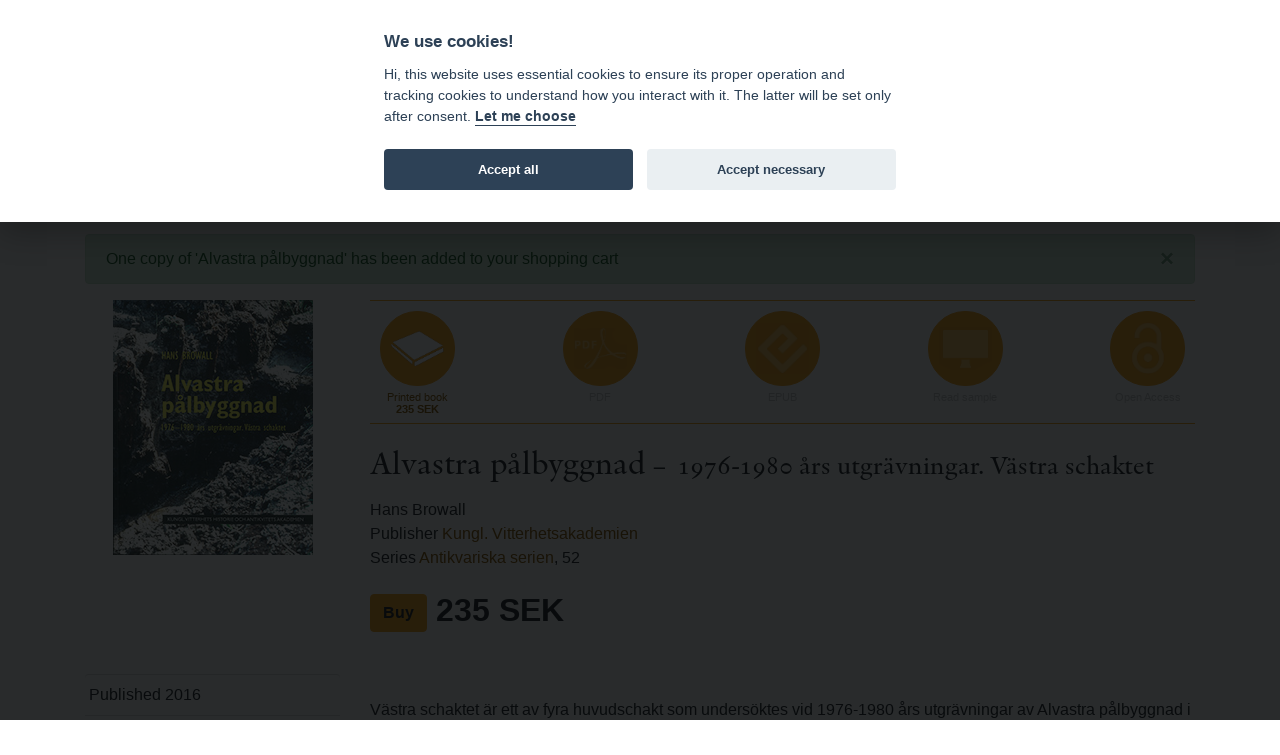

--- FILE ---
content_type: text/html; charset=utf-8
request_url: https://bokorder.se/en/books-2774
body_size: 16145
content:
<!DOCTYPE html>
<html xmlns:svg="http://www.w3.org/2000/svg" lang="en">
<head>
    <!-- Google tag (gtag.js) -->
    <script async src="https://www.googletagmanager.com/gtag/js?id=G-BJ0L66R2L5"></script>
    <script>
        window.dataLayer = window.dataLayer || [];
        function gtag() { dataLayer.push(arguments); }
        gtag('js', new Date());

        gtag('config', 'G-BJ0L66R2L5', {
            'cookie_domain': 'www.bokorder.se'
        });
    </script>
    <meta charset="utf-8" />
    <meta name="viewport" content="width=device-width, initial-scale=1.0" />
    
    <meta property="fb:app_id" content="217110845532889" />
    <meta property="og:url" content="https://bokorder.se/en/books-2774" />
    <meta property="og:title" content="Alvastra pålbyggnad : 1976-1980 års utgrävningar. Västra schaktet" />
    <meta property="og:description" content="Västra schaktet är ett av fyra huvudschakt som undersöktes vid 1976-1980 års utgrävningar av Alvastra pålbyggnad i Östergötland.

9789174024449, 180 pages, 2016, Hardcover, Swedish, 235 SEK" />
        <meta property="og:image:url" content="http://bokorder.se/en/cover?url=http://www.bokorder.se/public/covers/2774.jpg" />
        <meta property="og:image:secure_url" content="https://bokorder.se/en/cover?url=https://www.bokorder.se/public/covers/2774.jpg" />
        <meta property="og:image:type" content="image/jpeg" />
        <meta property="og:image:width" content="600" />
        <meta property="og:image:height" content="765" />
    <meta property="og:type" content="website" />
    <link href="/lib/lightbox/ekko-lightbox.css" rel="stylesheet" />

    <title>Alvastra p&#xE5;lbyggnad - www.bokorder.se</title>
    <link rel="icon" href="/favicon.ico">
    <script src="/lib/fontawesome-free-5.10.2-web/js/all.min.js"></script>
    <link href="/css/site.css" rel="stylesheet" />
    <link href="/css/open-iconic-bootstrap.min.css" rel="stylesheet" />
    <link href="/css/hamburgers.min.css" rel="stylesheet" />
    <link href="https://api-netseasy.bokorder.se/css/netseasy-checkout.min.css" type="text/css" rel="stylesheet" />
    <link href="https://cookies-api.eddy.se/lib/cookieconsent_2_8_6/cookieconsent.css" rel="stylesheet" />
    
</head>
<body>

    <style>
        #tools a, .prices {
            color: #fff;
            text-decoration: none;
        }

        #tools {
            color: #fff;
        }
    </style>


    <header>
        <div id="menu">
            <div class="container">
                <div class="row">
                    <div class="logo indigo">
                        <a href="https://www.eddy.se">eddy.se ab</a> | <a href="/en">bokorder</a>
                    </div>
                    <button class="mobile-nav-icon hamburger hamburger--spin" type="button">
                        <span class="hamburger-box">
                            <span class="hamburger-inner"></span>
                        </span>
                    </button>
                    <div class="menu">
                        <div class="menu-container">
                            
<ul>
    <li><a href="/en">News</a></li>
    <li><a href="/en/delivery-information">Delivery information</a></li>
    <li><a href="/en/for-resellers">For resellers</a></li>
    <li><a href="/en/about-bokorder">About bokorder.se</a></li>
</ul>

                        </div>
                    </div>
                </div>
            </div>            
        </div>
        <div id="tools">
            <div class="container">
                <div class="payment-icons d-none d-lg-block">
                    
    <div style="display: flex; height: 100%;">
        <div class="payment-methods-outer-container">
            <div class="payment-methods-container">
                <div class="nets-secure-payments white" aria-hidden="true">
                    <div class="secure-logo"></div>
                </div>
                <div class="payment-method paypal white">
                    <div></div>
                </div>
                <div class="payment-method swish white">
                    <div></div>
                </div>
                <div class="payment-method visa white">
                    <div></div>
                </div>
                <div class="payment-method mastercard white">
                    <div></div>
                </div>
                <div class="payment-method maestro white">
                    <div></div>
                </div>
            </div>
        </div>
    </div>

                </div>
                <div class="icons">
                    


<div class="d-none d-sm-block">
    <span class="fa fa-comment-dollar"></span> Prices incl. VAT    </div>
                    <div>
    <a class="signin" href="/en/signin"><span class="fa fa-user"></span> Sign in</a>
</div>
                    
<div>
    <a href="https://bokorder.se/sv/books-2774" title="Ändra språk till svenska"><span class="fa fa-language"></span> SV</a>
</div>
                    



<div style="position: relative;" id="shopping-cart">
    



<a href="#" class="toggle-shopping-cart">
    <span class="fa fa-shopping-cart"></span> Shopping cart
        <span class="badge badge-light">1</span>
</a>
<div class="shopping-cart-drop">
    <h4>Shopping cart</h4>
            <p>Prices incl. VAT</p>
        <hr />
        <ul>




    <li style="margin-bottom: 5px;">
        <div class="image">
            <img src="/cover?url=https://www.bokorder.se/public/covers/2774.jpg&amp;width=50" />
        </div>
        <div class="text">
            <h4>
                    <span style="margin-left: 0;">1 pcs á</span>

                    <span style="margin-left: 0;">235  SEK</span>

            </h4>



            <p><a href="/en/books-2774">Alvastra p&#xE5;lbyggnad</a></p>

            <h4 class="text-right">
                    <a href="/en/shop/decrease/5832681" class="alter-shopping-cart"><span class="fa fa-minus"></span></a>
                    <a href="/en/shop/increase/5832681" class="alter-shopping-cart"><span class="fa fa-plus"></span></a>

                <a href="/en/shop/remove/5832681" class="alter-shopping-cart"><span class="fa fa-trash-alt"></span></a>
            </h4>
        </div>
    </li>

        </ul>
        <hr />
        <div class="text-right">
            <a href="/en/shop/empty?returnurl=/en/books-2774" class="link alter-shopping-cart">Clear shopping cart</a> | <a href="/en/shop/checkout" class="btn btn-primary">Checkout</a>
        </div>

</div>    
</div>
                </div>
            </div>
        </div>
    </header>
    <div class="search">
        <div class="container">
            <div class="row align-content-center">
                <div class="col-12 p-2">
                    <form autocomplete="off" id="searchform" method="get" action="/en/books/find">
                        <input type="search" id="searchinput" name="terms" class="form-control small border-1 rounded-0 mt-1 border-primary" placeholder="Search terms ..." formmethod="get" />
                        <div id="ac-wrapper" class="search-suggestions"><div class="ac-results"><ul></ul></div></div>
                    </form>
                </div>
            </div>
        </div>
    </div>
    


    <main role="main">

        <div class="py-5">
            <div class="container">
                    <div class="alert alert-success alert-dismissible">
                        <button type="button" class="close" data-dismiss="alert">&times;</button>
                        One copy of &#x27;Alvastra p&#xE5;lbyggnad&#x27; has been added to your shopping cart
                    </div>


                


<div class="book-details">
    <div class="book-info">
            <img src="/en/cover?url=https://www.bokorder.se/public/covers/2774.jpg" alt="Alvastra p&#xE5;lbyggnad" />
    </div>
    <div class="book-content">
        <div class="format-list">

                <div class="format print">
                    <a href="/en/shop/add/2774?type=print" class="alter-shopping-cart">
                        <div class="icon"><img src="/images/icons/book.png" /></div>
                        <div class="text">
                            <p>Printed book</p>
                            <h4>
                                235 SEK
                            </h4>
                        </div>
                    </a>
                </div>


                <div class="format pdf disabled">
                    <div class="icon"><img src="/images/icons/pdf.png" /></div>
                    <div class="text">
                        <p>PDF</p>
                        <h4>&nbsp;</h4>
                    </div>
                </div>

                <div class="format epub disabled">
                    <div class="icon"><img src="/images/icons/epub.png" /></div>
                    <div class="text">
                        <p>EPUB</p>
                        <h4>&nbsp;</h4>
                    </div>
                </div>

                <div class="format screen disabled">
                    <div class="icon"><img src="/images/icons/screen.png" /></div>
                    <div class="text">
                        <p>Read sample</p>
                        <h4>&nbsp;</h4>
                    </div>
                </div>

                    <div class="format open-access disabled">
                        <div class="icon"><img src="/images/icons/open-access.png" /></div>
                        <div class="text">
                            <p>Open Access</p>
                            <h4>&nbsp;</h4>
                        </div>
                    </div>
        </div>
        <h2>
            Alvastra p&#xE5;lbyggnad
                <small> – 1976-1980 &#xE5;rs utgr&#xE4;vningar. V&#xE4;stra schaktet</small>
        </h2>


        <p>
                <div>Hans Browall</div>

                <div>Publisher <a href="/en/publishers-67">Kungl. Vitterhetsakademien</a></div>

                <div>Series <a href="/en/series-11/antikvariska-serien">Antikvariska serien</a>, 52</div>
        </p>

        <p class="book-price">
                <a href="/en/shop/add/2774?type=print" class="btn btn-primary alter-shopping-cart" style="font-weight: bold;">Buy</a>
                    <span>235 SEK</span>
        </p>

    </div>
    <div class="book-info">
        <ul class="book-info-attr">
            <li>Published 2016</li>
                <li>Isbn 9789174024449</li>

                    <li>Issn 0083-6761</li>
                <li><a href="/en/series-11/antikvariska-serien">Antikvariska serien</a>, 52</li>




            <li>Type  Hardcover</li>

                <li>180 pages</li>


                    <li class="list-group-item">Swedish</li>


        </ul>

        


    <div class="publisher-logo">
        <a href="/en/publishers-67/kungl-vitterhetsakademien"><img src="/en/publishers/logo/a0ef6239-7e70-45d6-ba6e-f5f9142f40b4" /></a>
    </div>

    </div>
    <div class="book-content">




            <div class="mt-4">
                Västra schaktet är ett av fyra huvudschakt som undersöktes vid 1976-1980 års utgrävningar av Alvastra pålbyggnad i Östergötland. Syftet med undersökningen var att med noggrann stratigrafisk dokumentation komplettera Otto Frödins mer extensivt inriktade utgrävningar 1909- 1930. Inom det I 2 m2 stora schaktet avtäcktes två horisontella stockgolv åtskilda av en tät pålrad.<br/><br/>På basis av korologisk analys av vedarts- och åldersbestämda stubbar och grenar av Salix, spridda över de brända golvytorna, kan den tidigare publicerade dendrokronologin stödjas med ett oberoende material, och tre faser av händelser urskiljs när golven matchas mot varandra.<br/><br/>Genom analys av 28 hittills ej presenterade 14C-dateringar av människoben tillsammans med de 19 förut publicerade dateringarna av växtmaterial kan pålbyggnadsplatsen antas ha haft en betydligt längre användningstid - sannolikt i stort sett hela MN A - än vad som tidigare räknats med.<br/><br/>Västra schaktets konstruktioner är en spegelbild av de som dokumenterades söderut i Otto Frödins schakt. De representerar i båda fallen den inre delen av pålbyggnadens västra avdelning. Fyndmaterialet här skiljer sig ät från det i den östra avdelningen genom att innehålla en hög andel bränd flinta, rikligt med trattbägarinfluerad keramik, nästan ingen klassisk gropkeramik samt mycket människoben - till stor del brända.<br/><br/>Bland människobenen finns minst tre tydliga mönster; vilka tolkas som uttryck för att sekundär begravning praktiserats under hela användningstiden. Begravningsceremonierna tycks ha varit mest intensiva under senare delen av MN A, vilket diskuteras på basis av nya 14C-diagram.<br/><br/>Pålbyggnadens relation till den närbelägna megalitgraven prövas genom att två övergripande tolkningsförslag ställs mot varandra. Jämförelser görs med liknande anläggningar i Skandinavien, och pålbyggnadens betydelse i ett större kult ursammanhangdiskuteras.<br/><br/>På den bifogade CD-skivan har alla konstruktioner på planritningarna digitaliserats och sammanförts till en dwg-fil. I den visas de olika konstruktionerna på samtliga nivåer i grävningsschaktet. Nedladdning och inställningar beskrivs i Appendix I på CD-skivan.<br/><br/>HANS BROWALL är docent i arkeologi. I fyrtio års t id har han bedrivit arkeologisk forskning i västra Östergötland.
            </div>

        <div class="share-footer mt-5">
            <div>
                share |
                <img src="/images/icons/fb.png" class="fb">
                <img src="/images/icons/google.png" class="google">
                <img src="/images/icons/twitter.png" class="twitter">
            </div>
        </div>
    </div>
</div>




            </div>
        </div>
    </main>

    <footer>
        <div class="container">
            <div class="row">
                <div class="col-md-4">
                    <h4>Address</h4>
<p>eddy.se ab<br />Box 1310<br />62124 Visby</p>
                </div>
                <div class="col-md-4 pt-4 pt-md-0">
                    <h4>Contact</h4>
<p><a href="mailto:order@bokorder.se">order@bokorder.se</a><br />phone +46 498-25 39 00</p>
                </div>
                <div class="col-md-4 pt-4 pt-md-0">
                    <h4>Website</h4>
<p><a href="http://www.eddy.se">http://www.eddy.se</a><br><a href="http://www.bokorder.se">http://www.bokorder.se</a></p>
                </div>
            </div>
        </div>
    </footer>

    <div class="modal fade" tabindex="-1" role="dialog">
        <div class="modal-dialog modal-dialog-centered" role="document">
            <div class="modal-content">
                <div class="modal-header">
                    <h5 class="modal-title">[Title]</h5>
                    <button type="button" class="close" data-dismiss="modal" aria-label="Close">
                        <span aria-hidden="true">&times;</span>
                    </button>
                </div>
                <div class="modal-body">
                    [Body]
                </div>
                <div class="modal-footer">
                    <button type="button" class="btn btn-primary">[Action]</button>
                    <button type="button" class="btn btn-secondary" data-dismiss="modal">Close</button>
                </div>
            </div>
        </div>
    </div>
    <script src="https://cookies-api.eddy.se/lib/cookieconsent_2_8_6/cookieconsent.js"></script>
    <script src="/lib/jquery/dist/jquery.js"></script>
    <script src="/lib/bootstrap-4.3.1/dist/js/bootstrap.bundle.min.js"></script>
    <script src="/js/holder.js"></script>
    <script src="/js/site.js"></script>
    <script src="/js/cookieconsent-init.js"></script>


    
    <script src="/lib/lightbox/ekko-lightbox.min.js"></script>

</body>
</html>
